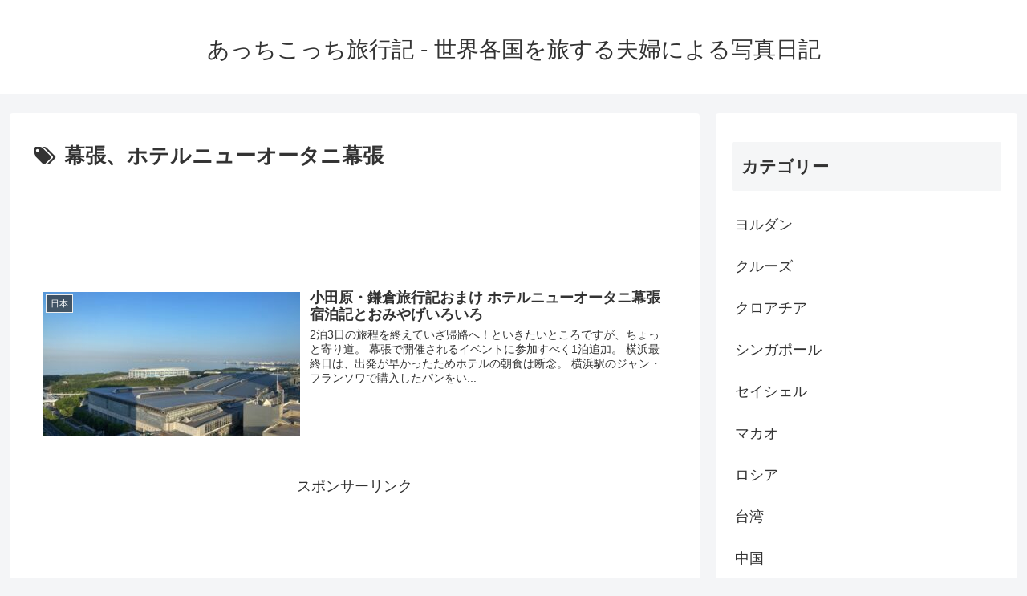

--- FILE ---
content_type: text/html; charset=utf-8
request_url: https://www.google.com/recaptcha/api2/aframe
body_size: 270
content:
<!DOCTYPE HTML><html><head><meta http-equiv="content-type" content="text/html; charset=UTF-8"></head><body><script nonce="AYVF2kTP7JnSKHy53BPHVA">/** Anti-fraud and anti-abuse applications only. See google.com/recaptcha */ try{var clients={'sodar':'https://pagead2.googlesyndication.com/pagead/sodar?'};window.addEventListener("message",function(a){try{if(a.source===window.parent){var b=JSON.parse(a.data);var c=clients[b['id']];if(c){var d=document.createElement('img');d.src=c+b['params']+'&rc='+(localStorage.getItem("rc::a")?sessionStorage.getItem("rc::b"):"");window.document.body.appendChild(d);sessionStorage.setItem("rc::e",parseInt(sessionStorage.getItem("rc::e")||0)+1);localStorage.setItem("rc::h",'1769908671247');}}}catch(b){}});window.parent.postMessage("_grecaptcha_ready", "*");}catch(b){}</script></body></html>

--- FILE ---
content_type: text/javascript
request_url: https://accaii.com/init
body_size: 161
content:
typeof window.accaii.init==='function'?window.accaii.init('45e14315f951e1e2'):0;